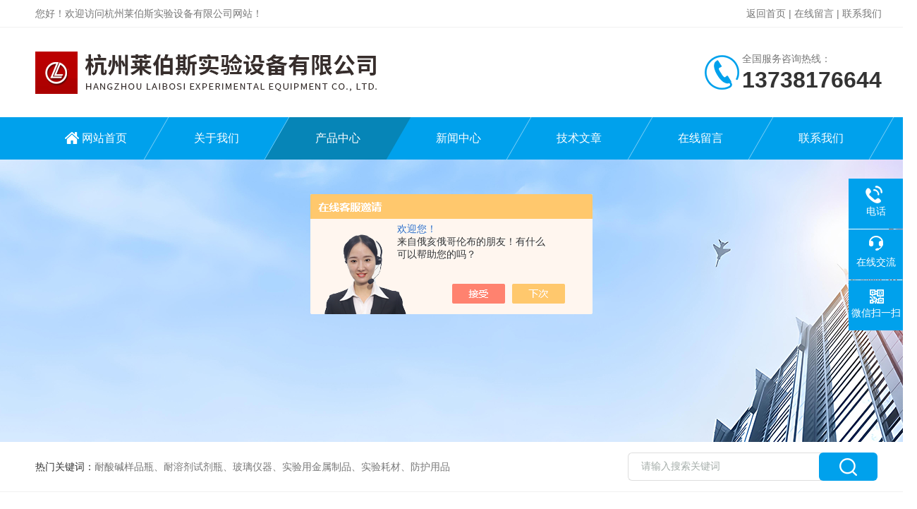

--- FILE ---
content_type: text/html; charset=utf-8
request_url: http://www.hz-labs.com.cn/SonList-2269886.html
body_size: 4851
content:
<!DOCTYPE html PUBLIC "-//W3C//DTD XHTML 1.0 Transitional//EN" "http://www.w3.org/TR/xhtml1/DTD/xhtml1-transitional.dtd">
<html xmlns="http://www.w3.org/1999/xhtml">
<head>
<link rel="canonical" href="http://www.hz-labs.com.cn/SonList-2269886.html" />

<meta http-equiv="Content-Type" content="text/html; charset=utf-8" />
<meta http-equiv="X-UA-Compatible" content="IE=edge,chrome=1" />
<meta name="renderer" content="webkit|ie-comp|ie-stand">
<TITLE>补料瓶/洗气瓶-杭州莱伯斯实验设备有限公司</TITLE>
<META NAME="Description" CONTENT="杭州莱伯斯实验设备有限公司专业供应销售补料瓶/洗气瓶系列产品,公司具有良好的市场信誉,专业的售后和技术服务团队,凭借多年不断技术创新,迎得了客户的认可,欢迎来电来涵洽谈合作！">
<META NAME="Keywords" CONTENT="补料瓶/洗气瓶">
<link rel="stylesheet" type="text/css" href="/skins/277433/css/style.css"/>
<script type="text/javascript" src="/skins/277433/js/jquery.pack.js"></script>
<!--导航当前状态 JS-->
<script language="javascript" type="text/javascript"> 
	var nav= '3';
</script>
<!--导航当前状态 JS END-->
<link rel="shortcut icon" href="/Skins/277433/favicon.ico" />
<script type="application/ld+json">
{
"@context": "https://ziyuan.baidu.com/contexts/cambrian.jsonld",
"@id": "http://www.hz-labs.com.cn/SonList-2269886.html",
"title": "补料瓶/洗气瓶-杭州莱伯斯实验设备有限公司",
"upDate": "1900-01-01T00:00:00"
    }</script>
<script language="javaScript" src="/js/JSChat.js"></script><script language="javaScript">function ChatBoxClickGXH() { DoChatBoxClickGXH('https://chat.chem17.com',270546) }</script><script>!window.jQuery && document.write('<script src="https://public.mtnets.com/Plugins/jQuery/2.2.4/jquery-2.2.4.min.js" integrity="sha384-rY/jv8mMhqDabXSo+UCggqKtdmBfd3qC2/KvyTDNQ6PcUJXaxK1tMepoQda4g5vB" crossorigin="anonymous">'+'</scr'+'ipt>');</script><script type="text/javascript" src="https://chat.chem17.com/chat/KFCenterBox/277433"></script><script type="text/javascript" src="https://chat.chem17.com/chat/KFLeftBox/277433"></script><script>
(function(){
var bp = document.createElement('script');
var curProtocol = window.location.protocol.split(':')[0];
if (curProtocol === 'https') {
bp.src = 'https://zz.bdstatic.com/linksubmit/push.js';
}
else {
bp.src = 'http://push.zhanzhang.baidu.com/push.js';
}
var s = document.getElementsByTagName("script")[0];
s.parentNode.insertBefore(bp, s);
})();
</script>
</head>

<body>

<!--Top begin-->
<header>
    <div class="h_headtop">
        <div class="w1200 clear">
            <div class="fl hyc">您好！欢迎访问杭州莱伯斯实验设备有限公司网站！</div>
            <div class="fr ppc"><a href="/">返回首页</a> <span>|</span> <a href="/order.html" rel="nofollow">在线留言</a> <span>|</span> <a href="/contact.html" rel="nofollow">联系我们</a></div>
        </div>
    </div>
    <div class="h_top">
        <div class="w1200 clear">
            <div class="logo fl">
                <a href="/"><img src="/skins/277433/images/logo.jpg" alt="杭州莱伯斯实验设备有限公司"></a>
            </div>
            <div class="tel fr">
                <span>全国服务咨询热线：</span>
                <p>13738176644</p>
            </div>
        </div>
    </div>
<div class="ly_nav">
    <div class="w1200">
        <div class="menu_open">
            <i></i>
            <i></i>
            <i></i>
        </div>
        <div class="nav">
            <ul class="nav_ul clear">
                <li id="navId1" class="nav_item"><a href="/">网站首页</a></li>
                <li id="navId2" class="nav_item"><a href="/aboutus.html" rel="nofollow">关于我们</a></li>
                <li id="navId3" class="nav_item"><a href="/products.html" rel="nofollow">产品中心</a></li>
                <li id="navId4" class="nav_item"><a href="/news.html">新闻中心</a><!--<i></i>--></li>
                <li id="navId5" class="nav_item"><a href="/article.html">技术文章</a></li>
                <li id="navId6" class="nav_item"><a href="/order.html" rel="nofollow">在线留言</a><!--<i></i>--></li>
                <li id="navId7" class="nav_item"><a href="/contact.html" rel="nofollow">联系我们</a></li>
            </ul>
        </div>
    <div class="hcover"></div>
    </div>
</div>
<script language="javascript" type="text/javascript">
	try {
		document.getElementById("navId" + nav).className = "nav_item on";
	}
	catch (e) {}
</script>
</header>
<!--Top end-->

<script src="https://www.chem17.com/mystat.aspx?u=hzlabs"></script>

<div class="nybanner"><img src="/skins/277433/images/ny_banner.jpg"></div>

<!--产品搜索 begin-->
<div class="h_search">
	<div class="w1200 clear">
    	<div class="fl">
            <div class="bd"><span>热门关键词：</span>耐酸碱样品瓶、耐溶剂试剂瓶、玻璃仪器、实验用金属制品、实验耗材、防护用品</div>
        </div>
        <div class="fr">
        	<form class="search clear" action="/products.html" id="form1" name="form1" method="post">
                <input class="input fl" type="text" name="keyword" value="请输入搜索关键词" autocomplete="off" onfocus="if(this.value=='请输入搜索关键词'){this.value='';this.style.color='#a4ada9' }" onblur="if(this.value=='') if(this.value=='')" style="color: rgb(164, 173, 169);">
                <input class="submit fl" type="submit" name="Submit" value="">
            </form>
        </div>
    </div>
</div>
<!--产品搜索 end-->

<!--内页中间主体内容 begin-->
<div class="ny_content">
    <div class="w1200 clear">
        <div class="ny_bread_nav"><img src="/skins/277433/images/home.png" />当前位置：<a href="/">首页</a> > <a href="/products.html">产品中心</a> > <a href="/ParentList-927643.html" title="GL45螺口试剂瓶">GL45螺口试剂瓶</a> > 补料瓶/洗气瓶
            </div>
    </div>
    
    <div class="ny_content_bd">
    	<div class="w1200 clear">
        
        	   <!--左侧结构 begin-->
			  <div class="ny_left">
                <div class="cp_type">
                    <div class="hd"><p>产品分类</p><span>Product Category</span></div>
                    <div class="bd">
                        <ul>
                            
                            <li>
                                <p><a href="/ParentList-927643.html">GL45螺口试剂瓶</a><span></span></p>
                                <div>
                                    
                                    <a href="/SonList-2269888.html">顶空取样瓶</a>
                                    
                                    <a href="/SonList-2269885.html">化工包装瓶</a>
                                    
                                    <a href="/SonList-2269884.html">耐强酸碱试剂瓶</a>
                                    
                                </div>
                            </li>
                            
                        </ul>
                        <a href="/products.html" class="pro_ckqb">查看全部</a>
                    </div>
                </div>
                
                <!--相关文章 begin-->
                <div class="lyNy_Xgwz">
                    <div class="Xgwz_tit"><p>相关文章</p><span>Related Articles</span></div>
                    <div class="Xgwz_list">
                        <ul>
                        	
                            <li><em></em><a href="/Article-3146101.html" title="有哪些危险化学品需要配备安全瓶盖保护？">有哪些危险化学品需要配备安全瓶盖保护？</a></li>
                            
                            <li><em></em><a href="/Article-2854332.html" title="样品和流动相的过滤可以维护保护柱对化学污染物的吸附容量">样品和流动相的过滤可以维护保护柱对化学污染物的吸附容量</a></li>
                            
                            <li><em></em><a href="/Article-3142151.html" title="从瓶盖类型看试剂瓶的分类">从瓶盖类型看试剂瓶的分类</a></li>
                            
                            <li><em></em><a href="/Article-3305639.html" title="在存放液溴的试剂瓶中应加水封 为什么 ">在存放液溴的试剂瓶中应加水封 为什么 </a></li>
                            
                            <li><em></em><a href="/Article-3612024.html" title="不同类型的进样瓶适用于不同的样品和实验环境">不同类型的进样瓶适用于不同的样品和实验环境</a></li>
                            
                            <li><em></em><a href="/Article-3814067.html" title="流动相溶剂瓶在使用过程中的常见问题相应解决方法">流动相溶剂瓶在使用过程中的常见问题相应解决方法</a></li>
                            
                        </ul>
                    </div>
                </div>
                <!--相关文章 end-->
            </div>
            <!--左侧结构 end-->
            
            <!--右侧结构 begin-->
            <div class="ny_right">
            	<ul class="ny_prolist_list">
                     暂时没有信息
                </ul>
                
                <!--内页分页 begin-->
                <div class="ny_pager_fy">共&nbsp;0&nbsp;条记录，当前&nbsp;1&nbsp;/&nbsp;1&nbsp;页&nbsp;&nbsp;首页&nbsp;&nbsp;上一页&nbsp;&nbsp;下一页&nbsp;&nbsp;末页&nbsp;&nbsp;跳转到第<input style="width:20px" class="p_input" type="text" name="custompage" id="custompage" onkeypress="return event.keyCode>=48&&event.keyCode<=57">页&nbsp;<input type="button" value="GO" style="width:40px;height:22px"/></div>
                <!--内页分页 end-->
                
            </div>
            <!--右侧结构 end-->
            
        </div>
    </div>

</div>
<!--内页中间主体内容 end-->

<!--Foot begin-->
<div class="h_foot">
    <div class="pz_down">
        <div class="w1200 clear">
            <div class="footT">
                <div class="footAddr">
                    <div class="footTit">杭州莱伯斯实验设备有限公司</div>
                    <div class="dAddr"><img class="ico" src="/skins/277433/images/icon_foot1.png">地址：浙江省杭州市拱墅区北部软件园香槟之约园B座</div>
                    <div class="dAddr"><img class="ico" src="/skins/277433/images/icon_foot3.png">邮箱：2224385370@qq.com</div>
                    <div class="dAddr"><img class="ico" src="/skins/277433/images/icon_foot4.png">传真：86-571-86705531</div>
                </div>
                <div class="footNav">
                    <div class="footTit">快速链接</div>
                    <div class="dNav">
                        <ul>
                            <li><a href="/">首页</a></li>
                            <li><a href="/aboutus.html" rel="nofollow">关于我们</a></li>
                            <li><a href="/products.html">产品展示</a></li>
                            <li><a href="/news.html">新闻资讯</a></li>
                            <li><a href="/article.html">技术文章</a></li>
                            <li><a href="/honor.html" rel="nofollow">荣誉资质</a></li>
                            <li><a href="/order.html" rel="nofollow">在线留言</a></li>
                            <li><a href="/contact.html" rel="nofollow">联系我们</a></li>
                        </ul>
                    </div>
                </div>
                <div class="footUs">
                    <div class="footTit" style="text-align:center;">关注我们</div>
                    <div class="ewm1">欢迎您关注我们的微信公众号了解更多信息：</div>
                    <div class="ewm2">
                        <div class="img"><img src="/skins/277433/images/code.jpg" width="100%"></div>
                        <div class="info">欢迎您关注我们的微信公众号<br>了解更多信息</div>
                    </div>
                </div>
            </div>
        </div>
       
        <div class="foot_cp">
            <div class="w1200">
                <div class="Copyright">版权所有 &copy; 2026 杭州莱伯斯实验设备有限公司(www.hz-labs.com.cn)  All Rights Reserved&nbsp;&nbsp;&nbsp;&nbsp;&nbsp;&nbsp;<a href="http://beian.miit.gov.cn" target="_blank" rel="nofollow">备案号：浙ICP备17002775号-3</a>&nbsp;&nbsp;&nbsp;&nbsp;&nbsp;&nbsp;<a href="https://www.chem17.com/login" target="_blank" rel="nofollow">管理登陆</a>&nbsp;&nbsp;&nbsp;&nbsp;&nbsp;&nbsp;技术支持：<a href="https://www.chem17.com" target="_blank" rel="nofollow">化工仪器网</a>&nbsp;&nbsp;&nbsp;&nbsp;&nbsp;&nbsp;<a href="/sitemap.xml" target="_blank">sitemap.xml</a></div>
            </div>
        </div>
    </div>
</div>

<!--右侧漂浮 begin-->
<div class="client-2"> 
    <ul id="client-2"> 
      <!--<li class="my-kefu-qq"> 
       <div class="my-kefu-main"> 
        <div class="my-kefu-left"><a class="online-contact-btn" href="http://wpa.qq.com/msgrd?v=3&amp;uin=&amp;site=qq&amp;menu=yes" target="_blank"><i></i><p>QQ咨询</p></a></div> <div class="my-kefu-right"></div> 
       </div>
      </li>--> 
      <li class="my-kefu-tel"> 
       <div class="my-kefu-tel-main"> 
        <div class="my-kefu-left"><i></i><p>电话</p></div> 
        <a  href="tel:18814881334" class="my-kefu-tel-right">18814881334</a> 
       </div>
      </li> 
      <li class="my-kefu-liuyan"> 
       <div class="my-kefu-main"> 
        <div class="my-kefu-left"><a onclick="ChatBoxClickGXH()" href="#" target="_self"><i></i><p>在线交流</p></a></div> 
        <div class="my-kefu-right"></div> 
       </div>
      </li> 
      <li class="my-kefu-weixin"> 
       <div class="my-kefu-main"> 
        <div class="my-kefu-left"><i></i><p> 微信扫一扫 </p> </div> 
        <div class="my-kefu-right"> </div> 
        <div class="my-kefu-weixin-pic"><img src="/skins/277433/images/code.jpg"> </div> 
       </div>
      </li> 
      <li class="my-kefu-ftop"> 
       <div class="my-kefu-main"> 
        <div class="my-kefu-left"><a href="javascript:;"><i></i><p>返回顶部</p></a> </div> 
        <div class="my-kefu-right"> </div> 
       </div>
      </li> 
    </ul> 
</div>
<!--右侧漂浮 end-->

<script type="text/javascript" src="/skins/277433/js/pt_js.js"></script>
<!--Foot end-->

 <script type='text/javascript' src='/js/VideoIfrmeReload.js?v=001'></script>
  
</html>
</body>